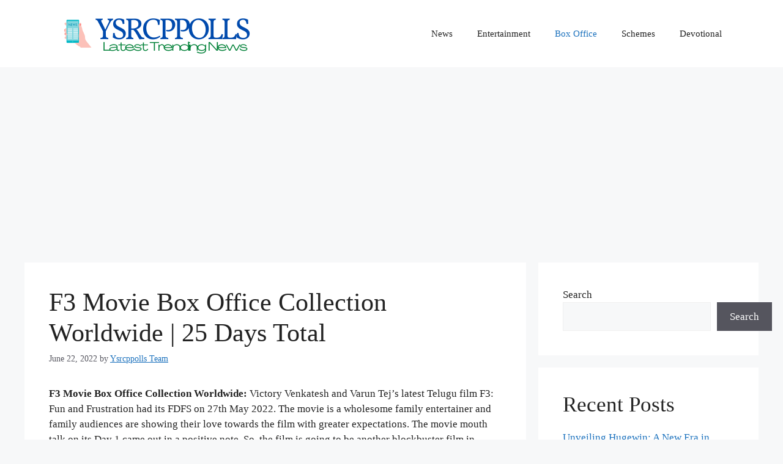

--- FILE ---
content_type: text/html; charset=utf-8
request_url: https://www.google.com/recaptcha/api2/aframe
body_size: 266
content:
<!DOCTYPE HTML><html><head><meta http-equiv="content-type" content="text/html; charset=UTF-8"></head><body><script nonce="Ke1BVj6sLRiTISjMbCEQSw">/** Anti-fraud and anti-abuse applications only. See google.com/recaptcha */ try{var clients={'sodar':'https://pagead2.googlesyndication.com/pagead/sodar?'};window.addEventListener("message",function(a){try{if(a.source===window.parent){var b=JSON.parse(a.data);var c=clients[b['id']];if(c){var d=document.createElement('img');d.src=c+b['params']+'&rc='+(localStorage.getItem("rc::a")?sessionStorage.getItem("rc::b"):"");window.document.body.appendChild(d);sessionStorage.setItem("rc::e",parseInt(sessionStorage.getItem("rc::e")||0)+1);localStorage.setItem("rc::h",'1765924899247');}}}catch(b){}});window.parent.postMessage("_grecaptcha_ready", "*");}catch(b){}</script></body></html>